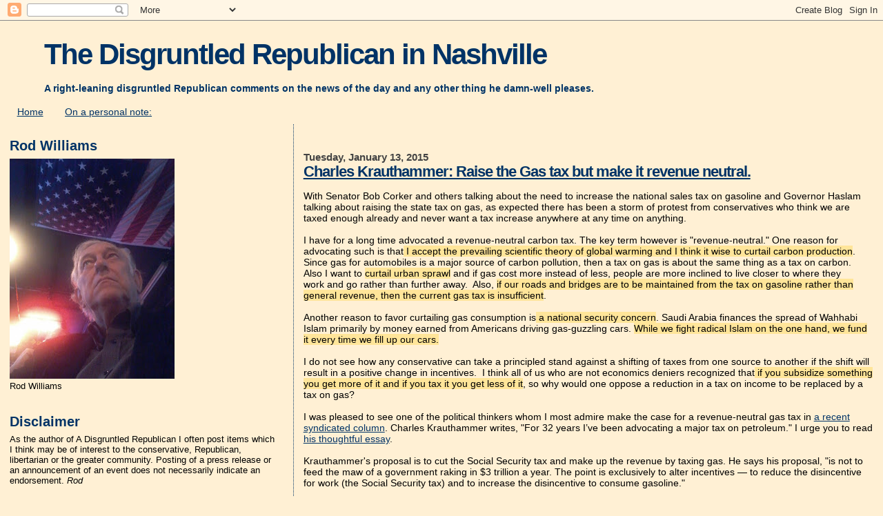

--- FILE ---
content_type: text/html; charset=UTF-8
request_url: https://www.thedisgruntledrepublican.com/b/stats?style=BLACK_TRANSPARENT&timeRange=LAST_MONTH&token=APq4FmA2iiWD5qfVRiBugjQZRzsXx0O46G94OvU_jS4XftGfI_SZhh0QfqGaSH-Y0QZTbUR2O5EyhZTSDDGtVaBA-HzLc3Nbrg
body_size: 46
content:
{"total":29979,"sparklineOptions":{"backgroundColor":{"fillOpacity":0.1,"fill":"#000000"},"series":[{"areaOpacity":0.3,"color":"#202020"}]},"sparklineData":[[0,82],[1,100],[2,84],[3,57],[4,35],[5,33],[6,28],[7,31],[8,34],[9,27],[10,25],[11,24],[12,25],[13,26],[14,23],[15,25],[16,30],[17,31],[18,19],[19,18],[20,17],[21,33],[22,26],[23,38],[24,42],[25,24],[26,24],[27,37],[28,27],[29,23]],"nextTickMs":257142}